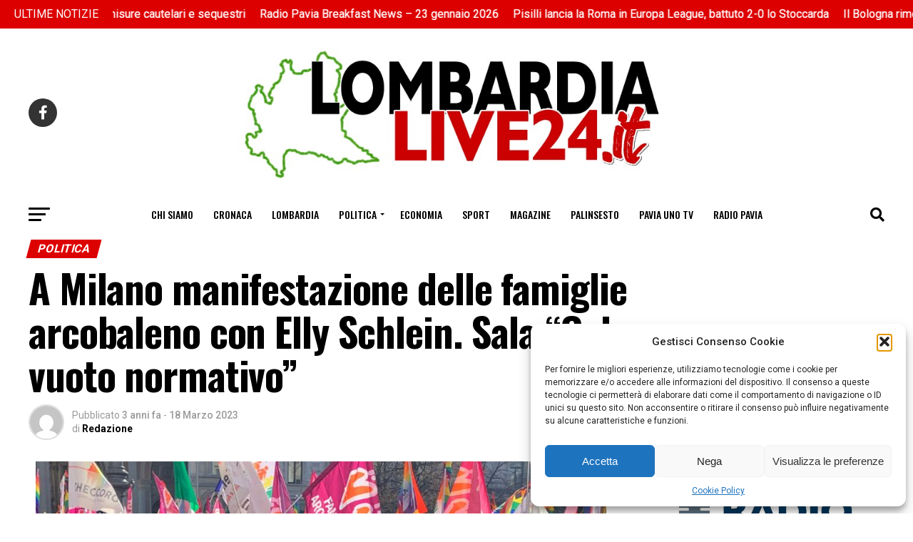

--- FILE ---
content_type: text/html; charset=utf-8
request_url: https://s49.radiolize.com/public/lombardia_live_radio_yrocoz/embed?theme=light
body_size: 2643
content:
<!DOCTYPE html>
<html data-theme="light">
<head>
    <meta charset="utf-8">
    <meta http-equiv="X-UA-Compatible" content="IE=edge">
    <meta name="viewport" content="width=device-width, initial-scale=1">

    <title>RADIO PAVIA - AGENZIA CREATIVAMENTE EDITORE - Radiolize</title>

    <link rel="apple-touch-icon" sizes="57x57" href="/static/icons/production/57.png">
<link rel="apple-touch-icon" sizes="60x60" href="/static/icons/production/60.png">
<link rel="apple-touch-icon" sizes="72x72" href="/static/icons/production/72.png">
<link rel="apple-touch-icon" sizes="76x76" href="/static/icons/production/76.png">
<link rel="apple-touch-icon" sizes="114x114" href="/static/icons/production/114.png">
<link rel="apple-touch-icon" sizes="120x120" href="/static/icons/production/120.png">
<link rel="apple-touch-icon" sizes="144x144" href="/static/icons/production/144.png">
<link rel="apple-touch-icon" sizes="152x152" href="/static/icons/production/152.png">
<link rel="apple-touch-icon" sizes="180x180" href="/static/icons/production/180.png">
<link rel="icon" type="image/png" sizes="192x192" href="/static/icons/production/192.png">
<link rel="icon" type="image/png" sizes="32x32" href="/static/icons/production/32.png">
<link rel="icon" type="image/png" sizes="96x96" href="/static/icons/production/96.png">
<link rel="icon" type="image/png" sizes="16x16" href="/static/icons/production/16.png">
<meta name="msapplication-TileColor" content="#2196F3">
<meta name="msapplication-TileImage" content="/static/icons/production/144.png">
<meta name="theme-color" content="#2196F3">

    
    <link rel="stylesheet" type="text/css" href="/static/dist/lib/roboto-fontface/css/roboto/roboto-fontface-691f1edc86.css" />
<link rel="stylesheet" type="text/css" href="/static/dist/style-996ee9da55.css" />
<script type="text/javascript" src="/static/dist/lib/jquery/jquery-8fb8fee4fc.min.js"></script>
<script type="text/javascript" src="/static/dist/lib/bootstrap/bootstrap-f81d0a1705.bundle.min.js"></script>
<script type="text/javascript" src="/static/dist/lib/bootstrap-notify/bootstrap-notify-a02f92a499.min.js" defer></script>
<script type="text/javascript" src="/static/dist/app-ba0b4427bb.js" defer></script>
<script type="text/javascript" src="/static/dist/material-f9fd891597.js"></script>
<script type="text/javascript" src="/static/webpack_dist/vendor-vue.8fada701c65a5d534dba.js"></script>
<script type="text/javascript" src="/static/webpack_dist/vendor-axios.e68d83f8815e84fa47fc.js"></script>
<script type="text/javascript" src="/static/webpack_dist/vendor-vue-gettext.0bf0ae63c37d6192c5be.js"></script>
<script type="text/javascript" src="/static/webpack_dist/vendor-vue-style-loader.e5f8e6a543dc9bd9d09c.js"></script>
<script type="text/javascript" src="/static/webpack_dist/vendor-vue-loader.abc427388b62e36fed93.js"></script>
<script type="text/javascript" src="/static/webpack_dist/vendor-css-loader.73ff04581ddcefb8300f.js"></script>
<script type="text/javascript" src="/static/webpack_dist/vendor-vue-axios.7041fe6842499faf46f4.js"></script>
<script type="text/javascript" src="/static/webpack_dist/translations.cc959bf03e9ef61c81d7.js"></script>
<script type="text/javascript" src="/static/webpack_dist/vendor-store.117ec5f4b9e8bd94db76.js"></script>
<script type="text/javascript" src="/static/webpack_dist/vendor-vuex.fdbfe71b258d0282d661.js"></script>
<script type="text/javascript" src="/static/webpack_dist/vendor-nchan.f0cd8a341cf95e757998.js"></script>
<script type="text/javascript" src="/static/webpack_dist/PublicPlayer.d465f32f8bf05b9f85c9.js"></script>
</head>

<body class="page-minimal station-lombardia_live_radio_yrocoz embed">
<script type="text/javascript" nonce="CGgukJYIWtxlBde4lbdGGT4J">
let App = {"lang":{"confirm":"Are you sure?","advanced":"Advanced","pw_blank":"Enter a password to continue.","pw_good":"No problems detected."},"locale":"en_US","locale_short":"en","locale_with_dashes":"en-US","api_csrf":null};</script>
<script type="text/javascript" nonce="CGgukJYIWtxlBde4lbdGGT4J">
    let currentTheme = document.documentElement.getAttribute('data-theme');
    if (currentTheme === 'browser') {
        currentTheme = (window.matchMedia('(prefers-color-scheme: dark)').matches) ? 'dark' : 'light';
    }
    App.theme = currentTheme;</script>
<script type="text/javascript" nonce="CGgukJYIWtxlBde4lbdGGT4J">
    let Vue_PublicPlayer;
    $(function () {
        Vue_PublicPlayer = PublicPlayer.default('#station-nowplaying', {"initialNowPlaying":{"station":{"id":68,"name":"RADIO PAVIA - AGENZIA CREATIVAMENTE EDITORE","shortcode":"lombardia_live_radio_yrocoz","description":"Radio Pavia ti accompagna con notizie, cultura ed eventi: il punto di riferimento locale per crescere insieme.","frontend":"icecast","backend":"liquidsoap","listen_url":"https:\/\/s49.radiolize.com\/radio\/8020\/radio.mp3","url":"https:\/\/www.radio-pavia.it\/","public_player_url":"https:\/\/s49.radiolize.com\/public\/lombardia_live_radio_yrocoz","playlist_pls_url":"https:\/\/s49.radiolize.com\/public\/lombardia_live_radio_yrocoz\/playlist.pls","playlist_m3u_url":"https:\/\/s49.radiolize.com\/public\/lombardia_live_radio_yrocoz\/playlist.m3u","is_public":true,"mounts":[{"path":"\/radio.mp3","is_default":true,"id":68,"name":"128kbps mp3","url":"https:\/\/s49.radiolize.com\/radio\/8020\/radio.mp3","bitrate":64,"format":"aac","listeners":{"total":0,"unique":0,"current":0}}],"remotes":[]},"listeners":{"total":0,"unique":0,"current":0},"live":{"is_live":false,"streamer_name":"","broadcast_start":null},"now_playing":{"elapsed":144,"remaining":35,"sh_id":3826569,"played_at":1769160581,"duration":179,"playlist":"Palinsesto musicale","streamer":"","is_request":false,"song":{"id":"7baca88ff3ab3679503bb0e1974aec64","text":"LEEONA - LEEONA - Taste","artist":"LEEONA","title":"LEEONA - Taste","album":"","genre":"synthwave, pop","lyrics":"","art":"https:\/\/www.radio-pavia.it\/wp-content\/uploads\/2025\/03\/radiopavia_logo-300x180.jpg","custom_fields":[]}},"playing_next":null,"song_history":[{"sh_id":3826566,"played_at":1769160388,"duration":193,"playlist":"","streamer":"","is_request":false,"song":{"id":"d61ddd7290efb80d58bbef3fc906929e","text":"Julie & Gent - Partners in Crime","artist":"Julie & Gent","title":"Partners in Crime","album":"","genre":"","lyrics":"","art":"https:\/\/www.radio-pavia.it\/wp-content\/uploads\/2025\/03\/radiopavia_logo-300x180.jpg","custom_fields":[]}},{"sh_id":3826564,"played_at":1769160383,"duration":264,"playlist":"Palinsesto musicale","streamer":"","is_request":false,"song":{"id":"b2570a54d9062074236048a736352342","text":"Xander Black - I Know Now","artist":"Xander Black","title":"I Know Now","album":"Xander Black","genre":"Indie","lyrics":"","art":"https:\/\/s49.radiolize.com\/api\/station\/68\/art\/ce1fade090f98e098749c301-1755002638.jpg","custom_fields":[]}},{"sh_id":3826561,"played_at":1769160159,"duration":219,"playlist":"Palinsesto musicale","streamer":"","is_request":false,"song":{"id":"50556fe7f4f612a9c56d22c8dd0f3de7","text":"Anton Leuba - My Heart Blows Up (Explosions)","artist":"Anton Leuba","title":"My Heart Blows Up (Explosions)","album":"","genre":"electropop","lyrics":"","art":"https:\/\/s49.radiolize.com\/api\/station\/68\/art\/452a735cf4a00a57b056968c-1705831080.jpg","custom_fields":[]}},{"sh_id":3826557,"played_at":1769159947,"duration":207,"playlist":"Palinsesto musicale","streamer":"","is_request":false,"song":{"id":"659104e075c09c0bf0bd900adcb6942f","text":"Neon NiteClub - Golden","artist":"Neon NiteClub","title":"Golden","album":"","genre":"Synthpop","lyrics":"","art":"https:\/\/s49.radiolize.com\/api\/station\/68\/art\/ab24a5776af1127222357a72-1705831106.jpg","custom_fields":[]}},{"sh_id":3826551,"played_at":1769159663,"duration":276,"playlist":"Palinsesto musicale","streamer":"","is_request":false,"song":{"id":"c41b4b2056455627562dfc2906af4b6a","text":"Megan Graney - Megan Graney - So It Goes","artist":"Megan Graney","title":"Megan Graney - So It Goes","album":"","genre":"soul, singersongwriter","lyrics":"","art":"https:\/\/s49.radiolize.com\/api\/station\/68\/art\/eefdcecf89d1efc9f9f1245e-1705830873.jpg","custom_fields":[]}}],"is_online":true,"cache":"redis"},"showAlbumArt":true,"autoplay":false,"useNchan":false,"nowPlayingUri":"\/api\/nowplaying\/68"});
    });</script>


<div class="stations nowplaying">
    <div id="station-nowplaying"></div>
</div>


</body>
</html>


--- FILE ---
content_type: text/html; charset=utf-8
request_url: https://www.google.com/recaptcha/api2/aframe
body_size: 251
content:
<!DOCTYPE HTML><html><head><meta http-equiv="content-type" content="text/html; charset=UTF-8"></head><body><script nonce="2K_z6dQRpy2R7MZvj6YXgA">/** Anti-fraud and anti-abuse applications only. See google.com/recaptcha */ try{var clients={'sodar':'https://pagead2.googlesyndication.com/pagead/sodar?'};window.addEventListener("message",function(a){try{if(a.source===window.parent){var b=JSON.parse(a.data);var c=clients[b['id']];if(c){var d=document.createElement('img');d.src=c+b['params']+'&rc='+(localStorage.getItem("rc::a")?sessionStorage.getItem("rc::b"):"");window.document.body.appendChild(d);sessionStorage.setItem("rc::e",parseInt(sessionStorage.getItem("rc::e")||0)+1);localStorage.setItem("rc::h",'1769160725509');}}}catch(b){}});window.parent.postMessage("_grecaptcha_ready", "*");}catch(b){}</script></body></html>

--- FILE ---
content_type: application/javascript
request_url: https://s49.radiolize.com/static/webpack_dist/translations.cc959bf03e9ef61c81d7.js
body_size: -20
content:
"use strict";(self.webpackChunk_name_=self.webpackChunk_name_||[]).push([[4856],{4415:e=>{e.exports={}}}]);